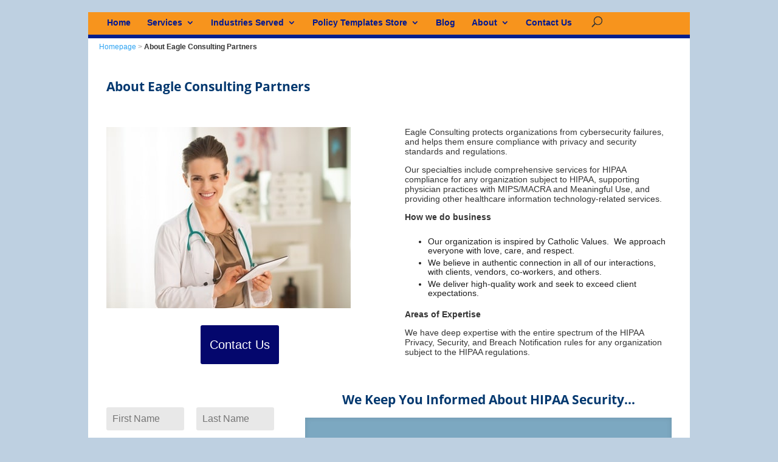

--- FILE ---
content_type: text/css; charset=UTF-8
request_url: https://eagleconsultingpartners.com/wp-content/cache/min/1/wp-content/uploads/omgf/et-gf-open-sans/et-gf-open-sans.css?ver=1766452855
body_size: -204
content:
@font-face{font-family:'Open Sans';font-style:normal;font-weight:400;font-display:swap;src:url('/wp-content/uploads/omgf/et-gf-open-sans/open sans-normal-400.eot');src:local('Open Sans Regular'),local('OpenSans-Regular'),url('/wp-content/uploads/omgf/et-gf-open-sans/open sans-normal-400.woff2') format('woff2'),url('/wp-content/uploads/omgf/et-gf-open-sans/open sans-normal-400.woff') format('woff'),url('/wp-content/uploads/omgf/et-gf-open-sans/open sans-normal-400.ttf') format('ttf')}@font-face{font-family:'Open Sans';font-style:italic;font-weight:400;font-display:swap;src:url('/wp-content/uploads/omgf/et-gf-open-sans/open sans-italic-400.eot');src:local('Open Sans Italic'),local('OpenSans-Italic'),url('/wp-content/uploads/omgf/et-gf-open-sans/open sans-italic-400.woff2') format('woff2'),url('/wp-content/uploads/omgf/et-gf-open-sans/open sans-italic-400.woff') format('woff'),url('/wp-content/uploads/omgf/et-gf-open-sans/open sans-italic-400.ttf') format('ttf')}@font-face{font-family:'Open Sans';font-style:normal;font-weight:700;font-display:swap;src:url('/wp-content/uploads/omgf/et-gf-open-sans/open sans-normal-700.eot');src:local('Open Sans Bold'),local('OpenSans-Bold'),url('/wp-content/uploads/omgf/et-gf-open-sans/open sans-normal-700.woff2') format('woff2'),url('/wp-content/uploads/omgf/et-gf-open-sans/open sans-normal-700.woff') format('woff'),url('/wp-content/uploads/omgf/et-gf-open-sans/open sans-normal-700.ttf') format('ttf')}

--- FILE ---
content_type: text/css; charset=UTF-8
request_url: https://eagleconsultingpartners.com/wp-content/cache/min/1/wp-content/uploads/omgf/et-builder-googlefonts-cached/et-builder-googlefonts-cached.css?ver=1766457154
body_size: -226
content:
@font-face{font-family:'Open Sans Condensed';font-style:normal;font-weight:300;font-display:swap;src:url('/wp-content/uploads/omgf/et-builder-googlefonts-cached/open sans condensed-normal-300.eot');src:local('Open Sans Condensed Light'),local('OpenSansCondensed-Light'),url('/wp-content/uploads/omgf/et-builder-googlefonts-cached/open sans condensed-normal-300.woff2') format('woff2'),url('/wp-content/uploads/omgf/et-builder-googlefonts-cached/open sans condensed-normal-300.woff') format('woff'),url('/wp-content/uploads/omgf/et-builder-googlefonts-cached/open sans condensed-normal-300.ttf') format('ttf')}@font-face{font-family:'Open Sans Condensed';font-style:italic;font-weight:300;font-display:swap;src:url('/wp-content/uploads/omgf/et-builder-googlefonts-cached/open sans condensed-italic-300.eot');src:local('Open Sans Condensed Light Italic'),local('OpenSansCondensed-LightItalic'),url('/wp-content/uploads/omgf/et-builder-googlefonts-cached/open sans condensed-italic-300.woff2') format('woff2'),url('/wp-content/uploads/omgf/et-builder-googlefonts-cached/open sans condensed-italic-300.woff') format('woff'),url('/wp-content/uploads/omgf/et-builder-googlefonts-cached/open sans condensed-italic-300.ttf') format('ttf')}@font-face{font-family:'Open Sans Condensed';font-style:normal;font-weight:700;font-display:swap;src:url('/wp-content/uploads/omgf/et-builder-googlefonts-cached/open sans condensed-normal-700.eot');src:local('Open Sans Condensed Bold'),local('OpenSansCondensed-Bold'),url('/wp-content/uploads/omgf/et-builder-googlefonts-cached/open sans condensed-normal-700.woff2') format('woff2'),url('/wp-content/uploads/omgf/et-builder-googlefonts-cached/open sans condensed-normal-700.woff') format('woff'),url('/wp-content/uploads/omgf/et-builder-googlefonts-cached/open sans condensed-normal-700.ttf') format('ttf')}@font-face{font-family:'Open Sans';font-style:normal;font-weight:300;font-display:swap;src:url('/wp-content/uploads/omgf/et-builder-googlefonts-cached/open sans-normal-300.eot');src:local('Open Sans Light'),local('OpenSans-Light'),url('/wp-content/uploads/omgf/et-builder-googlefonts-cached/open sans-normal-300.woff2') format('woff2'),url('/wp-content/uploads/omgf/et-builder-googlefonts-cached/open sans-normal-300.woff') format('woff'),url('/wp-content/uploads/omgf/et-builder-googlefonts-cached/open sans-normal-300.ttf') format('ttf')}@font-face{font-family:'Open Sans';font-style:italic;font-weight:300;font-display:swap;src:url('/wp-content/uploads/omgf/et-builder-googlefonts-cached/open sans-italic-300.eot');src:local('Open Sans Light Italic'),local('OpenSans-LightItalic'),url('/wp-content/uploads/omgf/et-builder-googlefonts-cached/open sans-italic-300.woff2') format('woff2'),url('/wp-content/uploads/omgf/et-builder-googlefonts-cached/open sans-italic-300.woff') format('woff'),url('/wp-content/uploads/omgf/et-builder-googlefonts-cached/open sans-italic-300.ttf') format('ttf')}@font-face{font-family:'Open Sans';font-style:normal;font-weight:700;font-display:swap;src:url('/wp-content/uploads/omgf/et-builder-googlefonts-cached/open sans-normal-700.eot');src:local('Open Sans Bold'),local('OpenSans-Bold'),url('/wp-content/uploads/omgf/et-builder-googlefonts-cached/open sans-normal-700.woff2') format('woff2'),url('/wp-content/uploads/omgf/et-builder-googlefonts-cached/open sans-normal-700.woff') format('woff'),url('/wp-content/uploads/omgf/et-builder-googlefonts-cached/open sans-normal-700.ttf') format('ttf')}

--- FILE ---
content_type: text/css; charset=UTF-8
request_url: https://eagleconsultingpartners.com/wp-content/cache/min/1/wp-content/themes/Eagle-Divi-Child/style.css?ver=1766452855
body_size: 2945
content:
body{font-family:'Source Sans Pro',sans-serif!important;font-size:16px;line-height:1.2em!important;color:#353535!important;background-color:#bed0e1!important}#page-container{max-width:990px;background-color:#feffff;margin:20px auto 14px!important;overflow-y:visible!important}#main-header{background:transparent;box-shadow:none!important;width:990px;margin-right:auto;margin-left:auto;margin-top:20px!important}#main-header .container,#main-header clearfix{width:990px;margin-right:auto;margin-left:auto}.logo_container{display:none!important}#et_top_search{margin:10px 0 0 22px}.mob-phone{display:none}.container.et_menu_container{background-color:#f7941d;border-bottom:6px solid #011e8c}#top-menu-nav ul{font-size:1.2em!important;line-height:1.15em!important}#top-menu-nav li:hover>a{z-index:100!important}body #page-container #top-menu>li>ul.sub-menu>li.menu-item-has-children>a:after{content:"5"}.et_header_style_left #et-top-navigation nav>ul>li>a{padding-bottom:5px}#top-menu li a{color:#011892!important}#top-menu>li:last-child{padding-right:11px}#top-menu li:hover{background-color:#011e8c!important;color:#fff!important}#top-menu li:hover a{color:#fff!important}#et-top-navigation{float:left;padding-left:20px!important;padding-top:0px!important}#top-menu li{padding:10px 11px 8px 11px}#top-menu ul{top:36px;background-color:#d69d5b}#top-menu ul ul{top:0;background-color:#90b0e9!important}#top-menu .sub-menu li{padding-left:12px!important;padding:0!important;width:100%!important;line-height:1em!important}#top-menu ul.sub-menu{border-top:0!important;padding:0!important;z-index:250!important}#top-menu .sub-menu li:hover{background-color:#011e8c!important}#top-menu .sub-menu li a:hover{color:#fff!important}#nav_menu-7 ul.sub-menu{margin-left:0px!important}#nav_menu-7 ul ul.sub-menu{margin-left:5px!important;padding-left:3px!important}#nav_menu-7 ul ul.sub-menu{list-style-type:square!important}#main-content{background-color:transparent!important;width:100%!important}#main-content .container{background-color:#fff!important;width:100%!important;padding-top:10px!important}.entry-content{background-color:transparent!important;margin-bottom:12px!important}.et_pb_section{padding-right:3%!important;padding-left:3%!important}#content-area{padding:12px!important}#left-area{padding-left:20px!important}blockquote p{padding-bottom:7px!important}body.page .main_title{display:none}.et_pb_post .entry-content{padding-right:28px!important;padding-top:3px!important}.et_pb_post{margin-bottom:35px!important}h1,h2,h3,h4,h5,h6{font-family:'Open Sans',sans-serif!important;line-height:1em!important;color:#313131}h1{font-size:26px;margin-top:11px!important;margin-bottom:9px!important;color:#03386F!important;font-weight:700}h2{font-size:21px!important;margin-top:11px!important;margin-bottom:9px!important;color:#03386F!important}h3{font-size:18px;margin-top:9px!important;margin-bottom:6px!important;color:#353535!important;font-weight:700}h4{font-size:14px!important;margin-top:9px!important;margin-bottom:6px!important;color:#03386F!important;font-weight:600!important;padding:0}h4.widgettitle{margin-bottom:8px!important}#sidebar #cat{margin-top:6px!important}.entry-content a{color:#011892}.entry-content a:hover{color:#000!important;text-decoration:underline}.wp-caption{background-color:transparent!important;border:none!important}.wp-caption-text{font-size:16px!important}.entry-content ol,.entry-content ul{line-height:1.1em!important;list-style-position:outside!important;margin-left:24px!important;margin-top:11px!important;color:#212121!important}entry-content ul{list-style-type:square}.entry-content ol li,.entry-content ul li{margin-bottom:5px!important}.et_pb_portfolio_filters ul{margin-left:0px!important}body.home #breads-container,body.page-id-4401 #breads-container,body.page-id-56 #breads-container,body.single-download #breads-container,body.page-id-6400 #breads-container,body.page-id-1174 #breads-container,body.page-id-1103 #breads-container,body.page-id-27907 #breads-container,body.page-id-28164 #breads-container,body.page-id-29165 #breads-container{display:none}#breads-container{display:block;position:relative;clear:both;margin:7px 0;width:100%;padding:9px;z-index:250;float:left}#breadcrumbs{list-style:none;font-size:12px;margin:-20px 0 0;overflow:hidden;padding:9px}#breadcrumbs li{display:inline-block;vertical-align:middle;margin-right:3px}#breadcrumbs .separator{font-size:12px;font-weight:700;color:#acabac}#breadcrumbs .bread-current a,#breadcrumbs .bread-current a:visited{color:#b5b3b3}table,td{border:none!important}body.author .et_pb_post{margin-top:22px}.author_bio_section{background:none repeat scroll 0 0 #F5F5F5;padding:15px;border:1px solid #ccc}.author_name{font-size:16px;font-weight:700}.author_details img{border:1px solid #D8D8D8;border-radius:50%;float:left;margin:0 10px 10px 0}body.author .cat-desc{border-bottom:1px solid #c4c4c4;margin-bottom:14px;padding:12px}body.author .cat-desc h1{font-style:italic}body.author #left-area a:hover{color:#2449a3;text-decoration:underline}body.archive #left-area .et_pb_post img{max-width:140px!important}body.tax-download_category #sidebar{display:none}body.tax-download_category .container:before{background-color:transparent!important}body.tax-download_category #left-area{width:100%!important}body.tax-download_category h1::after{content:" - HIPAA Policy Tempates"}body.tax-download_category p.post-meta{display:none!important}body.archive .et_pb_post img{float:right!important;max-width:280px!important;margin:9px!important;padding-top:9px!important}.header-content{margin-right:0!important}body.page-id-56 .entry-content .et_pb_section:first-of-type,body.page-id-4401 .entry-content .et_pb_section:first-of-type,body.page-id-26789 .entry-content .et_pb_section:first-of-type,body.page-id-27907 .entry-content .et_pb_section:first-of-type,body.page-id-28164 .entry-content .et_pb_section:first-of-type,body.page-id-29165 .entry-content .et_pb_section:first-of-type{padding:0!important}body.page-id-56 .et_pb_fullwidth_section .et_pb_post_title{padding:0px!important}body.page-id-56 .et_pb_fullwidth_section .et_pb_title_container,.et_pb_fullwidth_section .et_pb_title_featured_container{width:100%!important}body.page-id-1174 .et_pb_section img{max-height:185px!important}body.page-id-1174 .et_pb_fullwidth_section,body.page-id-27907 .et_pb_fullwidth_section{padding-right:0!important;padding-left:0!important}body.page-id-27907 .et_pb_row.et_pb_row_fullwidth,body.page-id-27907 .et_pb_specialty_fullwidth>.et_pb_row{max-width:100%!important;width:100%!important}body.page-id-232 .et_pb_post_slider_0.et_pb_slider .et_pb_slide_description .et_pb_slide_title{padding-bottom:30px!important;margin-bottom:0!important}body.single-project .entry-content,.single.et_pb_pagebuilder_layout.et_full_width_page .et_post_meta_wrapper{padding-right:0!important;padding-left:0!important;width:89%!important}body.tax-project_category .post-meta,body.post-type-archive-project .post-meta{display:none}body.single-post .entry-content .et_pb_section{padding-top:0!important}.et_pb_row{width:100%!important}.et_pb_all_tabs,.et_pb_tab p,.et_pb_tab_1 p,.et_pb_tab_0 p{line-height:1.2em!important}body.page-id-6400 .et_pb_tabs_0.et_pb_tabs{border:none}body.page-id-6400 .et_pb_tabs_0.et_pb_tabs .et_pb_tabs_controls{background-color:transparent;margin-right:5px;display:table!important;position:relative!important;margin-left:auto!important;margin-right:auto!important}body.page-id-6400 .et_pb_tabs_0.et_pb_tabs .et_pb_tabs_controls li{position:relative;border:2px solid #BD6982!important;-webkit-border-radius:6px;-moz-border-radius:6px;border-radius:6px;background:transparent;font-size:14px;font-weight:600;line-height:1.7em!important;-webkit-transition:all 0.2s;-moz-transition:all 0.2s;transition:all 0.2s;margin-right:9px}body.page-id-6400 .et_pb_tabs_0.et_pb_tabs .et_pb_tabs_controls li.et_pb_tab_active{background-color:#ECF0F5}body.page-id-6400 .et_pb_tabs_0.et_pb_tabs .et_pb_tabs_controls li.et_pb_tab_active a::before{content:"▾ "}body.page-id-6400 .et_pb_tabs_0.et_pb_tabs .et_pb_tabs_controls li:hover{background-color:#ECF0F5!important}body.page-id-6400 .et_pb_tabs_controls li a{padding:3px 6px!important;line-height:2em!important;display:block}body.page-id-6400 .et_pb_tabs_controls li a:hover{text-decoration:none!important}body.single-download .post-meta{display:none!important}.et_pb_filterable_portfolio{padding:5px!important}img.hover-trick:hover{-webkit-filter:saturate(8);filter:saturate(8);-webkit-filter:hue-rotate(80deg);filter:hue-rotate(80deg);-webkit-filter:invert(.6);filter:invert(.6);-webkit-filter:drop-shadow(14px 14px 4px rgba(0,0,0,.6));filter:drop-shadow(4px 4px 4px rgba(0,0,0,.6))}.et_pb_portfolio_filters{margin-bottom:10px!important}li.et_pb_portfolio_filter{background-color:#c4c0db!important;padding-top:0!important}li.et_pb_portfolio_filter .active{background-color:#fff!important}.et_pb_portfolio_item h2{font-size:1.4em!important;padding:0 0 0 9px!important;margin:0 0 4px!important}.et_pb_filterable_portfolio_item{padding-right:9px;padding-left:9px}body.home .et_pb_row.et_pb_row_fullwidth,body.home .et_pb_specialty_fullwidth>.et_pb_row{width:100%!important;max-width:100%!important;margin:0px!important;padding:0px!important}body.home .entry-content .et_pb_section,body.home p{padding:0px!important}body.home .textwidget p{padding-bottom:4px!important}body.single-download .author_bio_section{display:none}.edd_purchase_submit_wrapper{clear:both}#edd-purchase-wrap{width:230px;clear:both;margin-bottom:20px;text-align:center}#special-save-tag{color:navy;margin-top:-24px}.edd-submit.button.blue{color:#fff!important;background-color:navy!important;color:#fff!important;font-weight:700;font-size:13.5px!important;padding:4px 7px!important;border-radius:9px!important;margin-top:5px;margin-bottom:5px}.edd-submit.button.blue:hover{color:#fff!important;background-color:#e69020!important;border-style:none!important}.et-search-form input,.et-search-field{color:#feffff!important}::-webkit-input-placeholder{color:feffff}#main-footer{border-top:6px solid #011e8c;margin:0 auto 12px;overflow:hidden;padding:12px;color:#000;background-color:#b3b3b3}.widget_categories h4{display:none}.et_pb_widget_area_right{border-left:0!important;padding-left:0}.et_pb_widget_area_left{border-right:0!important;padding-right:0}.et-search-form,.nav li ul,.et_mobile_menu,.footer-widget li:before{border-color:#011e8c}#main-footer .container{width:90%}.et_pb_gutters3.et_pb_footer_columns3 .footer-widget:nth-child(3){padding-left:25px}#mips-busters-info-section .et_pb_toggle_close{background-color:#005392!important;border-radius:9px!important}#mips-busters-info-section .et_pb_toggle_close h5.et_pb_toggle_title{color:#feffff!important;font-weight:bold!important}.tagcloud a:link,.tagcloud a:visited{color:#5e5e5e}p.icl_post_in_other_langs{display:none}#text-9 a:hover{color:#82c0c7}.edd_checkout a{color:#011892}#footer-widgets{padding-top:20px}#main-footer .footer-widget h4.title,#main-footer .footer-widget .textwidget{color:#666!important}.footer-widget .textwidget{font-weight:400}.footer-widget .et_pb_widget a{font-weight:normal!important}#footer-info{color:#fff;font-size:11px!important}#footer-info a:link{color:#d5d5d5!important;font-weight:normal!important;font-style:normal!important}.et_pb_gutters3.et_pb_footer_columns4 .footer-widget{width:28.5%}#wide-footer-widget #text-21{width:100%!important;height:60px!important;text-align:center!important}#wide-footer-widget img{height:36px!important}.cat-description{font-style:italic;padding-bottom:6px;border-bottom:2px dotted #d8d8d8;padding-left:15px;padding-right:15px}body.tax-project_tag p.post-meta{display:none}body.author #left-area .cat-desc{display:block;clear:both;margin-bottom:60px}body.author #left-area .cat-desc img{float:left;padding-right:11px;padding-bottom:11px}.et-pb-icon:hover{-webkit-transition:-webkit-transform 0.3s!important;-webkit-filter:hue-rotate(90deg)!important;filter:hue-rotate(90deg)!important}.et_pb_blurb:hover{border:1px solid #707070!important;box-shadow:1px 1px 5px #918686}div.wpforms-container-full .wpforms-form .wpforms-title,div.wpforms-container-full .wpforms-form .wpforms-description{text-align:left}div.wpforms-container-full .wpforms-form input[type=date],div.wpforms-container-full .wpforms-form input[type=datetime],div.wpforms-container-full .wpforms-form input[type=datetime-local],div.wpforms-container-full .wpforms-form input[type=email],div.wpforms-container-full .wpforms-form input[type=month],div.wpforms-container-full .wpforms-form input[type=number],div.wpforms-container-full .wpforms-form input[type=password],div.wpforms-container-full .wpforms-form input[type=range],div.wpforms-container-full .wpforms-form input[type=search],div.wpforms-container-full .wpforms-form input[type=tel],div.wpforms-container-full .wpforms-form input[type=text],div.wpforms-container-full .wpforms-form input[type=time],div.wpforms-container-full .wpforms-form input[type=url],div.wpforms-container-full .wpforms-form input[type=week],div.wpforms-container-full .wpforms-form textarea{background:#E8E8E8;border:none;border-radius:3px;color:#1e1e1e!important}.wpforms-form select{background:#E8E8E8!important}div.wpforms-container-full .wpforms-form .wpforms-field-label{font-size:15px;word-spacing:2px}.wpforms-form option.placeholder,.wpforms-form select{color:#8d8a8a!important;padding-left:8px!important}.wpforms-field-description{color:#8d8a8a!important;padding-left:8px!important}div.wpforms-container-full .wpforms-form select.wpforms-field-medium,.wpforms-field-label-inline,.wpforms-field-label{color:#8d8a8a!important}.webdx-submit-button,body .et_pb_button{background-color:#04076d!important;color:#fff!important;border-radius:5px!important;padding:15px!important}.webdx-submit-button:hover,.et_pb_button:hover{background-color:#d37809!important;color:#fff!important}body div.steps form .legend{margin-top:0;padding:15px 25px}body div.steps form .resultset,body div.steps form .legend{background:#031E8C}.quiz-content p:not(.has-background):last-of-type{padding:10px}#quiz-navigation ul li a{color:#fff!important;background:#F6931D!important;width:55%!important;border-radius:0!important}body .progress-container{background-color:#b3b3b3;margin-top:15px}.smoke{border:2px solid #b3b3b3!important}#quiz-navigation ul li a#btn-submit-score{margin-top:-5px}@media (max-width:980px){#et-top-navigation a{color:#666}#main-header,#page-container{width:100%}#main-header .container,#main-header clearfix{width:100%}.et_header_style_left .mobile_menu_bar{padding-top:9px;padding-left:9px}#monarchwidget-3{clear:both}}@media (max-width:780px){.et_secondary_nav_only_menu #top-header{display:block!important}#lang_sel_list.lang_sel_list_vertical a{background:transparent!important}#myprefix-widget-area-wrap{width:100%;max-width:100%;right:0;top:0}.mob-phone{display:inline-block;margin:14px 7px 0 20px}.mob-phone span{font-size:25px}#text-21{width:100%}#text-21 img{max-width:235px;display:table;margin:auto}#main-header{margin-top:190px}.calendar-icon{width:18px}.et_pb_toggle_0.et_pb_toggle h5{font-size:20px!important}#book-panel{width:95%}#icl_lang_sel_widget{display:none}}